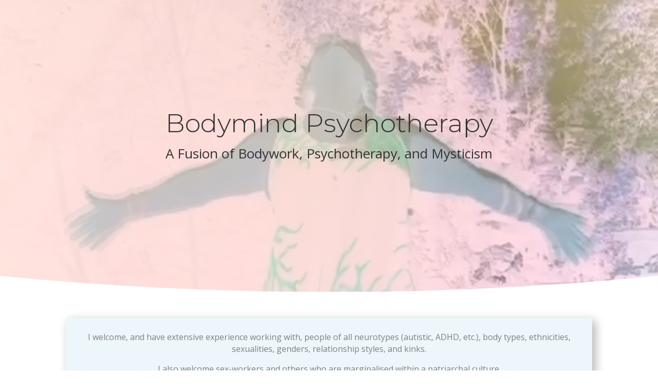

--- FILE ---
content_type: text/html; charset=utf-8
request_url: https://www.google.com/recaptcha/api2/anchor?ar=1&k=6Lc0-wAVAAAAAPeUZdQ9OSngHqG2xFbClA7LYSlx&co=aHR0cHM6Ly9ib2R5LW1pbmQtcHN5Y2hvdGhlcmFweS5jby51azo0NDM.&hl=en&v=PoyoqOPhxBO7pBk68S4YbpHZ&size=invisible&anchor-ms=20000&execute-ms=30000&cb=cb29ddz6m9gu
body_size: 48862
content:
<!DOCTYPE HTML><html dir="ltr" lang="en"><head><meta http-equiv="Content-Type" content="text/html; charset=UTF-8">
<meta http-equiv="X-UA-Compatible" content="IE=edge">
<title>reCAPTCHA</title>
<style type="text/css">
/* cyrillic-ext */
@font-face {
  font-family: 'Roboto';
  font-style: normal;
  font-weight: 400;
  font-stretch: 100%;
  src: url(//fonts.gstatic.com/s/roboto/v48/KFO7CnqEu92Fr1ME7kSn66aGLdTylUAMa3GUBHMdazTgWw.woff2) format('woff2');
  unicode-range: U+0460-052F, U+1C80-1C8A, U+20B4, U+2DE0-2DFF, U+A640-A69F, U+FE2E-FE2F;
}
/* cyrillic */
@font-face {
  font-family: 'Roboto';
  font-style: normal;
  font-weight: 400;
  font-stretch: 100%;
  src: url(//fonts.gstatic.com/s/roboto/v48/KFO7CnqEu92Fr1ME7kSn66aGLdTylUAMa3iUBHMdazTgWw.woff2) format('woff2');
  unicode-range: U+0301, U+0400-045F, U+0490-0491, U+04B0-04B1, U+2116;
}
/* greek-ext */
@font-face {
  font-family: 'Roboto';
  font-style: normal;
  font-weight: 400;
  font-stretch: 100%;
  src: url(//fonts.gstatic.com/s/roboto/v48/KFO7CnqEu92Fr1ME7kSn66aGLdTylUAMa3CUBHMdazTgWw.woff2) format('woff2');
  unicode-range: U+1F00-1FFF;
}
/* greek */
@font-face {
  font-family: 'Roboto';
  font-style: normal;
  font-weight: 400;
  font-stretch: 100%;
  src: url(//fonts.gstatic.com/s/roboto/v48/KFO7CnqEu92Fr1ME7kSn66aGLdTylUAMa3-UBHMdazTgWw.woff2) format('woff2');
  unicode-range: U+0370-0377, U+037A-037F, U+0384-038A, U+038C, U+038E-03A1, U+03A3-03FF;
}
/* math */
@font-face {
  font-family: 'Roboto';
  font-style: normal;
  font-weight: 400;
  font-stretch: 100%;
  src: url(//fonts.gstatic.com/s/roboto/v48/KFO7CnqEu92Fr1ME7kSn66aGLdTylUAMawCUBHMdazTgWw.woff2) format('woff2');
  unicode-range: U+0302-0303, U+0305, U+0307-0308, U+0310, U+0312, U+0315, U+031A, U+0326-0327, U+032C, U+032F-0330, U+0332-0333, U+0338, U+033A, U+0346, U+034D, U+0391-03A1, U+03A3-03A9, U+03B1-03C9, U+03D1, U+03D5-03D6, U+03F0-03F1, U+03F4-03F5, U+2016-2017, U+2034-2038, U+203C, U+2040, U+2043, U+2047, U+2050, U+2057, U+205F, U+2070-2071, U+2074-208E, U+2090-209C, U+20D0-20DC, U+20E1, U+20E5-20EF, U+2100-2112, U+2114-2115, U+2117-2121, U+2123-214F, U+2190, U+2192, U+2194-21AE, U+21B0-21E5, U+21F1-21F2, U+21F4-2211, U+2213-2214, U+2216-22FF, U+2308-230B, U+2310, U+2319, U+231C-2321, U+2336-237A, U+237C, U+2395, U+239B-23B7, U+23D0, U+23DC-23E1, U+2474-2475, U+25AF, U+25B3, U+25B7, U+25BD, U+25C1, U+25CA, U+25CC, U+25FB, U+266D-266F, U+27C0-27FF, U+2900-2AFF, U+2B0E-2B11, U+2B30-2B4C, U+2BFE, U+3030, U+FF5B, U+FF5D, U+1D400-1D7FF, U+1EE00-1EEFF;
}
/* symbols */
@font-face {
  font-family: 'Roboto';
  font-style: normal;
  font-weight: 400;
  font-stretch: 100%;
  src: url(//fonts.gstatic.com/s/roboto/v48/KFO7CnqEu92Fr1ME7kSn66aGLdTylUAMaxKUBHMdazTgWw.woff2) format('woff2');
  unicode-range: U+0001-000C, U+000E-001F, U+007F-009F, U+20DD-20E0, U+20E2-20E4, U+2150-218F, U+2190, U+2192, U+2194-2199, U+21AF, U+21E6-21F0, U+21F3, U+2218-2219, U+2299, U+22C4-22C6, U+2300-243F, U+2440-244A, U+2460-24FF, U+25A0-27BF, U+2800-28FF, U+2921-2922, U+2981, U+29BF, U+29EB, U+2B00-2BFF, U+4DC0-4DFF, U+FFF9-FFFB, U+10140-1018E, U+10190-1019C, U+101A0, U+101D0-101FD, U+102E0-102FB, U+10E60-10E7E, U+1D2C0-1D2D3, U+1D2E0-1D37F, U+1F000-1F0FF, U+1F100-1F1AD, U+1F1E6-1F1FF, U+1F30D-1F30F, U+1F315, U+1F31C, U+1F31E, U+1F320-1F32C, U+1F336, U+1F378, U+1F37D, U+1F382, U+1F393-1F39F, U+1F3A7-1F3A8, U+1F3AC-1F3AF, U+1F3C2, U+1F3C4-1F3C6, U+1F3CA-1F3CE, U+1F3D4-1F3E0, U+1F3ED, U+1F3F1-1F3F3, U+1F3F5-1F3F7, U+1F408, U+1F415, U+1F41F, U+1F426, U+1F43F, U+1F441-1F442, U+1F444, U+1F446-1F449, U+1F44C-1F44E, U+1F453, U+1F46A, U+1F47D, U+1F4A3, U+1F4B0, U+1F4B3, U+1F4B9, U+1F4BB, U+1F4BF, U+1F4C8-1F4CB, U+1F4D6, U+1F4DA, U+1F4DF, U+1F4E3-1F4E6, U+1F4EA-1F4ED, U+1F4F7, U+1F4F9-1F4FB, U+1F4FD-1F4FE, U+1F503, U+1F507-1F50B, U+1F50D, U+1F512-1F513, U+1F53E-1F54A, U+1F54F-1F5FA, U+1F610, U+1F650-1F67F, U+1F687, U+1F68D, U+1F691, U+1F694, U+1F698, U+1F6AD, U+1F6B2, U+1F6B9-1F6BA, U+1F6BC, U+1F6C6-1F6CF, U+1F6D3-1F6D7, U+1F6E0-1F6EA, U+1F6F0-1F6F3, U+1F6F7-1F6FC, U+1F700-1F7FF, U+1F800-1F80B, U+1F810-1F847, U+1F850-1F859, U+1F860-1F887, U+1F890-1F8AD, U+1F8B0-1F8BB, U+1F8C0-1F8C1, U+1F900-1F90B, U+1F93B, U+1F946, U+1F984, U+1F996, U+1F9E9, U+1FA00-1FA6F, U+1FA70-1FA7C, U+1FA80-1FA89, U+1FA8F-1FAC6, U+1FACE-1FADC, U+1FADF-1FAE9, U+1FAF0-1FAF8, U+1FB00-1FBFF;
}
/* vietnamese */
@font-face {
  font-family: 'Roboto';
  font-style: normal;
  font-weight: 400;
  font-stretch: 100%;
  src: url(//fonts.gstatic.com/s/roboto/v48/KFO7CnqEu92Fr1ME7kSn66aGLdTylUAMa3OUBHMdazTgWw.woff2) format('woff2');
  unicode-range: U+0102-0103, U+0110-0111, U+0128-0129, U+0168-0169, U+01A0-01A1, U+01AF-01B0, U+0300-0301, U+0303-0304, U+0308-0309, U+0323, U+0329, U+1EA0-1EF9, U+20AB;
}
/* latin-ext */
@font-face {
  font-family: 'Roboto';
  font-style: normal;
  font-weight: 400;
  font-stretch: 100%;
  src: url(//fonts.gstatic.com/s/roboto/v48/KFO7CnqEu92Fr1ME7kSn66aGLdTylUAMa3KUBHMdazTgWw.woff2) format('woff2');
  unicode-range: U+0100-02BA, U+02BD-02C5, U+02C7-02CC, U+02CE-02D7, U+02DD-02FF, U+0304, U+0308, U+0329, U+1D00-1DBF, U+1E00-1E9F, U+1EF2-1EFF, U+2020, U+20A0-20AB, U+20AD-20C0, U+2113, U+2C60-2C7F, U+A720-A7FF;
}
/* latin */
@font-face {
  font-family: 'Roboto';
  font-style: normal;
  font-weight: 400;
  font-stretch: 100%;
  src: url(//fonts.gstatic.com/s/roboto/v48/KFO7CnqEu92Fr1ME7kSn66aGLdTylUAMa3yUBHMdazQ.woff2) format('woff2');
  unicode-range: U+0000-00FF, U+0131, U+0152-0153, U+02BB-02BC, U+02C6, U+02DA, U+02DC, U+0304, U+0308, U+0329, U+2000-206F, U+20AC, U+2122, U+2191, U+2193, U+2212, U+2215, U+FEFF, U+FFFD;
}
/* cyrillic-ext */
@font-face {
  font-family: 'Roboto';
  font-style: normal;
  font-weight: 500;
  font-stretch: 100%;
  src: url(//fonts.gstatic.com/s/roboto/v48/KFO7CnqEu92Fr1ME7kSn66aGLdTylUAMa3GUBHMdazTgWw.woff2) format('woff2');
  unicode-range: U+0460-052F, U+1C80-1C8A, U+20B4, U+2DE0-2DFF, U+A640-A69F, U+FE2E-FE2F;
}
/* cyrillic */
@font-face {
  font-family: 'Roboto';
  font-style: normal;
  font-weight: 500;
  font-stretch: 100%;
  src: url(//fonts.gstatic.com/s/roboto/v48/KFO7CnqEu92Fr1ME7kSn66aGLdTylUAMa3iUBHMdazTgWw.woff2) format('woff2');
  unicode-range: U+0301, U+0400-045F, U+0490-0491, U+04B0-04B1, U+2116;
}
/* greek-ext */
@font-face {
  font-family: 'Roboto';
  font-style: normal;
  font-weight: 500;
  font-stretch: 100%;
  src: url(//fonts.gstatic.com/s/roboto/v48/KFO7CnqEu92Fr1ME7kSn66aGLdTylUAMa3CUBHMdazTgWw.woff2) format('woff2');
  unicode-range: U+1F00-1FFF;
}
/* greek */
@font-face {
  font-family: 'Roboto';
  font-style: normal;
  font-weight: 500;
  font-stretch: 100%;
  src: url(//fonts.gstatic.com/s/roboto/v48/KFO7CnqEu92Fr1ME7kSn66aGLdTylUAMa3-UBHMdazTgWw.woff2) format('woff2');
  unicode-range: U+0370-0377, U+037A-037F, U+0384-038A, U+038C, U+038E-03A1, U+03A3-03FF;
}
/* math */
@font-face {
  font-family: 'Roboto';
  font-style: normal;
  font-weight: 500;
  font-stretch: 100%;
  src: url(//fonts.gstatic.com/s/roboto/v48/KFO7CnqEu92Fr1ME7kSn66aGLdTylUAMawCUBHMdazTgWw.woff2) format('woff2');
  unicode-range: U+0302-0303, U+0305, U+0307-0308, U+0310, U+0312, U+0315, U+031A, U+0326-0327, U+032C, U+032F-0330, U+0332-0333, U+0338, U+033A, U+0346, U+034D, U+0391-03A1, U+03A3-03A9, U+03B1-03C9, U+03D1, U+03D5-03D6, U+03F0-03F1, U+03F4-03F5, U+2016-2017, U+2034-2038, U+203C, U+2040, U+2043, U+2047, U+2050, U+2057, U+205F, U+2070-2071, U+2074-208E, U+2090-209C, U+20D0-20DC, U+20E1, U+20E5-20EF, U+2100-2112, U+2114-2115, U+2117-2121, U+2123-214F, U+2190, U+2192, U+2194-21AE, U+21B0-21E5, U+21F1-21F2, U+21F4-2211, U+2213-2214, U+2216-22FF, U+2308-230B, U+2310, U+2319, U+231C-2321, U+2336-237A, U+237C, U+2395, U+239B-23B7, U+23D0, U+23DC-23E1, U+2474-2475, U+25AF, U+25B3, U+25B7, U+25BD, U+25C1, U+25CA, U+25CC, U+25FB, U+266D-266F, U+27C0-27FF, U+2900-2AFF, U+2B0E-2B11, U+2B30-2B4C, U+2BFE, U+3030, U+FF5B, U+FF5D, U+1D400-1D7FF, U+1EE00-1EEFF;
}
/* symbols */
@font-face {
  font-family: 'Roboto';
  font-style: normal;
  font-weight: 500;
  font-stretch: 100%;
  src: url(//fonts.gstatic.com/s/roboto/v48/KFO7CnqEu92Fr1ME7kSn66aGLdTylUAMaxKUBHMdazTgWw.woff2) format('woff2');
  unicode-range: U+0001-000C, U+000E-001F, U+007F-009F, U+20DD-20E0, U+20E2-20E4, U+2150-218F, U+2190, U+2192, U+2194-2199, U+21AF, U+21E6-21F0, U+21F3, U+2218-2219, U+2299, U+22C4-22C6, U+2300-243F, U+2440-244A, U+2460-24FF, U+25A0-27BF, U+2800-28FF, U+2921-2922, U+2981, U+29BF, U+29EB, U+2B00-2BFF, U+4DC0-4DFF, U+FFF9-FFFB, U+10140-1018E, U+10190-1019C, U+101A0, U+101D0-101FD, U+102E0-102FB, U+10E60-10E7E, U+1D2C0-1D2D3, U+1D2E0-1D37F, U+1F000-1F0FF, U+1F100-1F1AD, U+1F1E6-1F1FF, U+1F30D-1F30F, U+1F315, U+1F31C, U+1F31E, U+1F320-1F32C, U+1F336, U+1F378, U+1F37D, U+1F382, U+1F393-1F39F, U+1F3A7-1F3A8, U+1F3AC-1F3AF, U+1F3C2, U+1F3C4-1F3C6, U+1F3CA-1F3CE, U+1F3D4-1F3E0, U+1F3ED, U+1F3F1-1F3F3, U+1F3F5-1F3F7, U+1F408, U+1F415, U+1F41F, U+1F426, U+1F43F, U+1F441-1F442, U+1F444, U+1F446-1F449, U+1F44C-1F44E, U+1F453, U+1F46A, U+1F47D, U+1F4A3, U+1F4B0, U+1F4B3, U+1F4B9, U+1F4BB, U+1F4BF, U+1F4C8-1F4CB, U+1F4D6, U+1F4DA, U+1F4DF, U+1F4E3-1F4E6, U+1F4EA-1F4ED, U+1F4F7, U+1F4F9-1F4FB, U+1F4FD-1F4FE, U+1F503, U+1F507-1F50B, U+1F50D, U+1F512-1F513, U+1F53E-1F54A, U+1F54F-1F5FA, U+1F610, U+1F650-1F67F, U+1F687, U+1F68D, U+1F691, U+1F694, U+1F698, U+1F6AD, U+1F6B2, U+1F6B9-1F6BA, U+1F6BC, U+1F6C6-1F6CF, U+1F6D3-1F6D7, U+1F6E0-1F6EA, U+1F6F0-1F6F3, U+1F6F7-1F6FC, U+1F700-1F7FF, U+1F800-1F80B, U+1F810-1F847, U+1F850-1F859, U+1F860-1F887, U+1F890-1F8AD, U+1F8B0-1F8BB, U+1F8C0-1F8C1, U+1F900-1F90B, U+1F93B, U+1F946, U+1F984, U+1F996, U+1F9E9, U+1FA00-1FA6F, U+1FA70-1FA7C, U+1FA80-1FA89, U+1FA8F-1FAC6, U+1FACE-1FADC, U+1FADF-1FAE9, U+1FAF0-1FAF8, U+1FB00-1FBFF;
}
/* vietnamese */
@font-face {
  font-family: 'Roboto';
  font-style: normal;
  font-weight: 500;
  font-stretch: 100%;
  src: url(//fonts.gstatic.com/s/roboto/v48/KFO7CnqEu92Fr1ME7kSn66aGLdTylUAMa3OUBHMdazTgWw.woff2) format('woff2');
  unicode-range: U+0102-0103, U+0110-0111, U+0128-0129, U+0168-0169, U+01A0-01A1, U+01AF-01B0, U+0300-0301, U+0303-0304, U+0308-0309, U+0323, U+0329, U+1EA0-1EF9, U+20AB;
}
/* latin-ext */
@font-face {
  font-family: 'Roboto';
  font-style: normal;
  font-weight: 500;
  font-stretch: 100%;
  src: url(//fonts.gstatic.com/s/roboto/v48/KFO7CnqEu92Fr1ME7kSn66aGLdTylUAMa3KUBHMdazTgWw.woff2) format('woff2');
  unicode-range: U+0100-02BA, U+02BD-02C5, U+02C7-02CC, U+02CE-02D7, U+02DD-02FF, U+0304, U+0308, U+0329, U+1D00-1DBF, U+1E00-1E9F, U+1EF2-1EFF, U+2020, U+20A0-20AB, U+20AD-20C0, U+2113, U+2C60-2C7F, U+A720-A7FF;
}
/* latin */
@font-face {
  font-family: 'Roboto';
  font-style: normal;
  font-weight: 500;
  font-stretch: 100%;
  src: url(//fonts.gstatic.com/s/roboto/v48/KFO7CnqEu92Fr1ME7kSn66aGLdTylUAMa3yUBHMdazQ.woff2) format('woff2');
  unicode-range: U+0000-00FF, U+0131, U+0152-0153, U+02BB-02BC, U+02C6, U+02DA, U+02DC, U+0304, U+0308, U+0329, U+2000-206F, U+20AC, U+2122, U+2191, U+2193, U+2212, U+2215, U+FEFF, U+FFFD;
}
/* cyrillic-ext */
@font-face {
  font-family: 'Roboto';
  font-style: normal;
  font-weight: 900;
  font-stretch: 100%;
  src: url(//fonts.gstatic.com/s/roboto/v48/KFO7CnqEu92Fr1ME7kSn66aGLdTylUAMa3GUBHMdazTgWw.woff2) format('woff2');
  unicode-range: U+0460-052F, U+1C80-1C8A, U+20B4, U+2DE0-2DFF, U+A640-A69F, U+FE2E-FE2F;
}
/* cyrillic */
@font-face {
  font-family: 'Roboto';
  font-style: normal;
  font-weight: 900;
  font-stretch: 100%;
  src: url(//fonts.gstatic.com/s/roboto/v48/KFO7CnqEu92Fr1ME7kSn66aGLdTylUAMa3iUBHMdazTgWw.woff2) format('woff2');
  unicode-range: U+0301, U+0400-045F, U+0490-0491, U+04B0-04B1, U+2116;
}
/* greek-ext */
@font-face {
  font-family: 'Roboto';
  font-style: normal;
  font-weight: 900;
  font-stretch: 100%;
  src: url(//fonts.gstatic.com/s/roboto/v48/KFO7CnqEu92Fr1ME7kSn66aGLdTylUAMa3CUBHMdazTgWw.woff2) format('woff2');
  unicode-range: U+1F00-1FFF;
}
/* greek */
@font-face {
  font-family: 'Roboto';
  font-style: normal;
  font-weight: 900;
  font-stretch: 100%;
  src: url(//fonts.gstatic.com/s/roboto/v48/KFO7CnqEu92Fr1ME7kSn66aGLdTylUAMa3-UBHMdazTgWw.woff2) format('woff2');
  unicode-range: U+0370-0377, U+037A-037F, U+0384-038A, U+038C, U+038E-03A1, U+03A3-03FF;
}
/* math */
@font-face {
  font-family: 'Roboto';
  font-style: normal;
  font-weight: 900;
  font-stretch: 100%;
  src: url(//fonts.gstatic.com/s/roboto/v48/KFO7CnqEu92Fr1ME7kSn66aGLdTylUAMawCUBHMdazTgWw.woff2) format('woff2');
  unicode-range: U+0302-0303, U+0305, U+0307-0308, U+0310, U+0312, U+0315, U+031A, U+0326-0327, U+032C, U+032F-0330, U+0332-0333, U+0338, U+033A, U+0346, U+034D, U+0391-03A1, U+03A3-03A9, U+03B1-03C9, U+03D1, U+03D5-03D6, U+03F0-03F1, U+03F4-03F5, U+2016-2017, U+2034-2038, U+203C, U+2040, U+2043, U+2047, U+2050, U+2057, U+205F, U+2070-2071, U+2074-208E, U+2090-209C, U+20D0-20DC, U+20E1, U+20E5-20EF, U+2100-2112, U+2114-2115, U+2117-2121, U+2123-214F, U+2190, U+2192, U+2194-21AE, U+21B0-21E5, U+21F1-21F2, U+21F4-2211, U+2213-2214, U+2216-22FF, U+2308-230B, U+2310, U+2319, U+231C-2321, U+2336-237A, U+237C, U+2395, U+239B-23B7, U+23D0, U+23DC-23E1, U+2474-2475, U+25AF, U+25B3, U+25B7, U+25BD, U+25C1, U+25CA, U+25CC, U+25FB, U+266D-266F, U+27C0-27FF, U+2900-2AFF, U+2B0E-2B11, U+2B30-2B4C, U+2BFE, U+3030, U+FF5B, U+FF5D, U+1D400-1D7FF, U+1EE00-1EEFF;
}
/* symbols */
@font-face {
  font-family: 'Roboto';
  font-style: normal;
  font-weight: 900;
  font-stretch: 100%;
  src: url(//fonts.gstatic.com/s/roboto/v48/KFO7CnqEu92Fr1ME7kSn66aGLdTylUAMaxKUBHMdazTgWw.woff2) format('woff2');
  unicode-range: U+0001-000C, U+000E-001F, U+007F-009F, U+20DD-20E0, U+20E2-20E4, U+2150-218F, U+2190, U+2192, U+2194-2199, U+21AF, U+21E6-21F0, U+21F3, U+2218-2219, U+2299, U+22C4-22C6, U+2300-243F, U+2440-244A, U+2460-24FF, U+25A0-27BF, U+2800-28FF, U+2921-2922, U+2981, U+29BF, U+29EB, U+2B00-2BFF, U+4DC0-4DFF, U+FFF9-FFFB, U+10140-1018E, U+10190-1019C, U+101A0, U+101D0-101FD, U+102E0-102FB, U+10E60-10E7E, U+1D2C0-1D2D3, U+1D2E0-1D37F, U+1F000-1F0FF, U+1F100-1F1AD, U+1F1E6-1F1FF, U+1F30D-1F30F, U+1F315, U+1F31C, U+1F31E, U+1F320-1F32C, U+1F336, U+1F378, U+1F37D, U+1F382, U+1F393-1F39F, U+1F3A7-1F3A8, U+1F3AC-1F3AF, U+1F3C2, U+1F3C4-1F3C6, U+1F3CA-1F3CE, U+1F3D4-1F3E0, U+1F3ED, U+1F3F1-1F3F3, U+1F3F5-1F3F7, U+1F408, U+1F415, U+1F41F, U+1F426, U+1F43F, U+1F441-1F442, U+1F444, U+1F446-1F449, U+1F44C-1F44E, U+1F453, U+1F46A, U+1F47D, U+1F4A3, U+1F4B0, U+1F4B3, U+1F4B9, U+1F4BB, U+1F4BF, U+1F4C8-1F4CB, U+1F4D6, U+1F4DA, U+1F4DF, U+1F4E3-1F4E6, U+1F4EA-1F4ED, U+1F4F7, U+1F4F9-1F4FB, U+1F4FD-1F4FE, U+1F503, U+1F507-1F50B, U+1F50D, U+1F512-1F513, U+1F53E-1F54A, U+1F54F-1F5FA, U+1F610, U+1F650-1F67F, U+1F687, U+1F68D, U+1F691, U+1F694, U+1F698, U+1F6AD, U+1F6B2, U+1F6B9-1F6BA, U+1F6BC, U+1F6C6-1F6CF, U+1F6D3-1F6D7, U+1F6E0-1F6EA, U+1F6F0-1F6F3, U+1F6F7-1F6FC, U+1F700-1F7FF, U+1F800-1F80B, U+1F810-1F847, U+1F850-1F859, U+1F860-1F887, U+1F890-1F8AD, U+1F8B0-1F8BB, U+1F8C0-1F8C1, U+1F900-1F90B, U+1F93B, U+1F946, U+1F984, U+1F996, U+1F9E9, U+1FA00-1FA6F, U+1FA70-1FA7C, U+1FA80-1FA89, U+1FA8F-1FAC6, U+1FACE-1FADC, U+1FADF-1FAE9, U+1FAF0-1FAF8, U+1FB00-1FBFF;
}
/* vietnamese */
@font-face {
  font-family: 'Roboto';
  font-style: normal;
  font-weight: 900;
  font-stretch: 100%;
  src: url(//fonts.gstatic.com/s/roboto/v48/KFO7CnqEu92Fr1ME7kSn66aGLdTylUAMa3OUBHMdazTgWw.woff2) format('woff2');
  unicode-range: U+0102-0103, U+0110-0111, U+0128-0129, U+0168-0169, U+01A0-01A1, U+01AF-01B0, U+0300-0301, U+0303-0304, U+0308-0309, U+0323, U+0329, U+1EA0-1EF9, U+20AB;
}
/* latin-ext */
@font-face {
  font-family: 'Roboto';
  font-style: normal;
  font-weight: 900;
  font-stretch: 100%;
  src: url(//fonts.gstatic.com/s/roboto/v48/KFO7CnqEu92Fr1ME7kSn66aGLdTylUAMa3KUBHMdazTgWw.woff2) format('woff2');
  unicode-range: U+0100-02BA, U+02BD-02C5, U+02C7-02CC, U+02CE-02D7, U+02DD-02FF, U+0304, U+0308, U+0329, U+1D00-1DBF, U+1E00-1E9F, U+1EF2-1EFF, U+2020, U+20A0-20AB, U+20AD-20C0, U+2113, U+2C60-2C7F, U+A720-A7FF;
}
/* latin */
@font-face {
  font-family: 'Roboto';
  font-style: normal;
  font-weight: 900;
  font-stretch: 100%;
  src: url(//fonts.gstatic.com/s/roboto/v48/KFO7CnqEu92Fr1ME7kSn66aGLdTylUAMa3yUBHMdazQ.woff2) format('woff2');
  unicode-range: U+0000-00FF, U+0131, U+0152-0153, U+02BB-02BC, U+02C6, U+02DA, U+02DC, U+0304, U+0308, U+0329, U+2000-206F, U+20AC, U+2122, U+2191, U+2193, U+2212, U+2215, U+FEFF, U+FFFD;
}

</style>
<link rel="stylesheet" type="text/css" href="https://www.gstatic.com/recaptcha/releases/PoyoqOPhxBO7pBk68S4YbpHZ/styles__ltr.css">
<script nonce="A2U93ImqsFduRHcyvwk_lg" type="text/javascript">window['__recaptcha_api'] = 'https://www.google.com/recaptcha/api2/';</script>
<script type="text/javascript" src="https://www.gstatic.com/recaptcha/releases/PoyoqOPhxBO7pBk68S4YbpHZ/recaptcha__en.js" nonce="A2U93ImqsFduRHcyvwk_lg">
      
    </script></head>
<body><div id="rc-anchor-alert" class="rc-anchor-alert"></div>
<input type="hidden" id="recaptcha-token" value="[base64]">
<script type="text/javascript" nonce="A2U93ImqsFduRHcyvwk_lg">
      recaptcha.anchor.Main.init("[\x22ainput\x22,[\x22bgdata\x22,\x22\x22,\[base64]/[base64]/[base64]/ZyhXLGgpOnEoW04sMjEsbF0sVywwKSxoKSxmYWxzZSxmYWxzZSl9Y2F0Y2goayl7RygzNTgsVyk/[base64]/[base64]/[base64]/[base64]/[base64]/[base64]/[base64]/bmV3IEJbT10oRFswXSk6dz09Mj9uZXcgQltPXShEWzBdLERbMV0pOnc9PTM/bmV3IEJbT10oRFswXSxEWzFdLERbMl0pOnc9PTQ/[base64]/[base64]/[base64]/[base64]/[base64]\\u003d\x22,\[base64]\\u003d\x22,\[base64]/DqcKrw4gxYgdzwpJXJwbCuxHCnhnClCZEw6QdaMKFwr3DsixIwr9kD0TDsSrCpcKhA0Fww5QTRMKKwqkqVMKnw44MF1nClVTDrCJtwqnDuMKbw4M8w5dOORvDvMORw7XDrQMGwrDCji/Dv8O+Pnd+w7drIsODw4VtBMO0U8K1VsKSwqfCp8KpwpQ0IMKAw7kfFxXCmSITNHrDvxlFW8KBAMOiBRUrw5hTwpvDsMORfcONw4zDncOAYsOxf8O/SMKlwrnDpn7DvBYgVA8swqbCicKvJcKbw5LCm8KnBHoBRVJhJMOIR3zDhsO+FGDCg2QlSsKYwrjDgMOxw75BdsKcE8KSwoAAw6wzahDCusOmw6/[base64]/CoAHCrMKZw6MywrZ2A8ONOw7CiilcwpfCgsOiwp3Cvy7Cg1UhSsKpcMK6NMO9Z8K/O1HCjjUDJzsLa3jDnhpiwpLCnsOmQ8Knw7oFXsOYJsKZJ8KDXmh8XzRxDTHDoHc3wqB5w4XDkEV6QcKtw4nDtcO8IcKow5xwFVEHCsOxwo/ClCnDkC7ChMOLXVNBwpc5woZnTsKiaj7CrcOqw67CkRDCk1p0w7LDqlnDhSzCnwVBwrnDi8O4wqk7w7cVacKxDHrCu8KxNMOxwp3DkRcAwo/DmsKlETk+cMOxNFUDUMONRnvDh8Kdw5PDiHtAOBQew4rCi8Otw5RgwpfDgErCoQphw6zCritOwqgGcxE1YHrCp8Kvw5/CisKKw6I/PgXCtytrwpdxAMKxR8KlwpzCqhoVfDHClX7DukQHw7k9w4fDtjt2fnVBO8K0w65cw4BzwqwIw7TDmS7CvQXCt8KUwr/DuC4xdsKdwrfDkQktVsOPw57DoMKqw4rCtU7Ck3Z3acONCsKvEcKlw7fDk8KpJzxcw6HCpMOwfksDFMOOCgPCmWgwwpRSZ1lCZ8OvUlnDvWLCssOeB8OtaT7CvA0FQcKKUMK2w4nCvkJjVMO3wp/Dr8K3w6HDuCZxw4RSCcOLw55ECEzDhhNuB3dfw64kwrI3X8OLDDtQRcKlcFfDvG4XT8O0w54Sw5/Cn8ONWMK6wrbDhcOmwrA9IxnClcK0wpXCjn/Cl2cAwqM4w443w7vDiETCtMOONcKNw4AnScKpdcKswoN3G8KGw61Dw6/DrMKRw5fChxjCl2wxW8ORw5kWG0HCjMKdAsKaT8OCU2gxa2HDscOBYQobVMKFY8Omw7xcC2DDpiYbITtywpxZw4Qcd8KSV8Okw53DgA/[base64]/DvEI2TMKDw61iwpoSHAXDisOkThnDiVBPO8KhOFTCuWTCtWvChClMC8OfG8Kjw7PCpcKKw4vDoMOzY8KnwrTDj2bDiWbClCM/wp86w5ZvwoQuAcKJw47DisOXMMK2wr3DmQPDjsKyLcO4wpHCucKvw43CuMKew4Jywrczw7lbYy/DmC7DuGwXf8KASsKgT8Kxw7/DliZ8w7ETTgTClRYvw4oeAi7ClsKbwozDicOawojDkSt4w7/[base64]/[base64]/CviXCtsKHGsK5HHlfdWpOaMOkb8OYw7lvw6XDoMKOwpPCm8KEw7rCil1vcC0yIhNOWClDw5LDksKiVMOOCCfCk2vClcOfwp/DvkXDpMKxwrIqFSXDtlJ2wp8EM8Kmw4gGwrc7PEzDssKEPMOawoh2SRo0w6PCrsOJOw7CscO1w6XDpXTDu8KlIF0wwrVEw61BcMOXwqhFF1fCoTkjwqo/XcKncHDCl2bCsTzCjkF0O8KwOMKGTMOYJsOER8O0w6EtfllYNQDCpcOYIhrDr8KYw7HDkjjCr8OEwrxaagPDiG7Cm11Qwos5PsKgdcO1wqNGT1Q5bsOKwr9YDMK0clnDr3/[base64]/wqfCl31Zwo5bwp7CisOGJQbDisKswrPComrClzkEw4rCmMKRFMOewrLDjMOxwo1EwrZDdMOiKcOfFcOzwqnCp8KCw77DgUfChTHCqMO9TcKcw57DucKDTMOEwoYjZh7CtBDDiEUMwrLDvDdSwojCrsOndsOVdcOrFifCiUTDjMOtGMO/wo9sw7zChcK+wqTDgAs+NsOmLnrDnHLCu3/DmXHDjm16wrAVPMOuwo7DqcKrwrcUSmLCkWhsOHPDoMOmIMK8ez5Ow40RTsOkb8OFwofCnMO2LC/DjcO8wo/DvQJyw6PCgMOBFsOEacOBHmPCqcO9ccO4agobw4AxwrvCisOeBsOAPcKfwoLCoCfCg2AFw6HCgQvDtSc7wp/[base64]/ClMKbwrHDvWXCosKhRUcUw6vDhUscR8Kqw7fDp8KYfsO0XcKewp/DuV13JVvDsx/Ds8OrwrDDsUvCssKTfT3CmsOcwo0iY1rDjnHDsQHCpzPCgw1zwrDDqlVYYh8hS8K9al4AVQjDicKVZ1oiWsKFOMK/wrlTw5JEC8KNWkJpw7TCmcKRbCPDk8KncsKow6xdw6QqeRpGwpTCmhXDvUtQw4AAw40tOMOZwqFmUC/CkMKhanwiw7jDhcOYwo7DrMOTw7PDlnDDnw/CuGDDpnLDrsKNWmvCqkw8HsKUwoB3w7jCtV7DlcO1PknDh0/Dn8OeccOfGMK9wq/Cu1oMw6UZw4AaKsO3wo9VwonCom3DlsKJTF/Cvlx1V8OMTyfDoE4ARWZ5WsOuw6zCvMOAwochcljCh8KgcDxLw7sYOHLDuljCjsK/Q8KXQsOKBsKSw47CiBbDkXnCp8KSw4tWw4lcFMKuwqfDrC/DoVDDn3PDgUHCjgDChlvDvAkxWFXDiXcDdzJkKsKJSjHDgcONwp/DpcOBwoZgw6Fvw4DDkxLDm1N5YsOUHTs/XDnCpMOFKTbDpMOvwpPDrG5YOGjCl8K2wr1/K8K8wpgbwptwJ8OgTyw9PsOvw55HY3hGwp0zRcOtwoY2wqdgD8K2RhTDlsKDw4M4w5XCtsOkLsKvw7tUR8KmcXXDgWbCl37CjWtZw68FAQJ+aULDkA4Jb8OWwqhBw5zDpcOPwrXCgk82I8OMTsK7WGR6BMOsw4Itwq/CqTRgwokywolNwpPCnRwIAhVvOMK7wp7DqRHCnsKfwpDCsRDClkHCgGM8wrHCnCZaw6DDrBk2MsOqQlJzBcOuW8KfDA/Dn8KNHMOmwpzDjMKAFUlMw7tePEp2w7xjwrzCq8Oxw57DjnDDp8K1w69ORsOSVBvDmMOJalshwrnCgHrCmcK0I8KFAFVoCmPDucOJwp/Dl0PCkR/[base64]/E8Omw4g8JMOJw43CnT4eYH09w6pgEErDgwhHwqfCjcKKwqYDwr3Dr8OfwpHCtMK8EkvCim/[base64]/DpcKuw7prJnRyTsOPw7dnwrZJSHd/aMOGw747SnsaODrCrXHClC0lw43Cgm3CuMOKO383PsKSwrnChjjDpF95ETTDgMKxwpUawq0JCMKaw7jCi8K3wrDDr8Kbw6/CncKSfcOUwonCgDPCgMKwwrwQTsKnJlJHwqXClMOow47CoQzDnD4Kw7XDokktw7tKw4bCsMOhKi/ClcOEw5hPwqrCrjYBBhTDiXTDq8O3wqjCvcO/CsOpw7xUAsKfw7XCocOPHUnDl13CrzEOwpTDmy/CvcKhHSwZDRzCl8O+asOhdFnCrHPCvcKwwodSw7vCgA3Dvktqw6nCvTrCvh3CncOoVMKaw5PDl1kTe3TDpkQBXMOeYcOKZXQmHkLDhUwEdUfCjSJ/wqRVwo7CpcOWZcOywpPCncOhw47CjEVOLMK0ZHjCriYXw4HCn8KkWiQEQMKpwqMmwr93IXLDsMKvecO+UUTCpx/[base64]/w6/Cg8ONwrbCnjrDkMK9w7bCtsOPS8OrQkwKPBFwDmLCl0MFw47DvE/CvsOxJxcFVMOQYCDDsETCpF3DlMKGMMOYa0XDn8OuIS3CmMOGJMOWNX7CqV/Dlz/[base64]/DvmhzT8KkQ8Ouwr9macKrORoROMOyBsO9w6jDnx9kHV8Ew7/[base64]/DnsOqP8OFcsOUw78EA8OrNsOOw4oUwonClMKnw6vDhQ7DtcKidMKqeXVmexjDh8OmNcOmw4XDr8KUwqZ3w67DuT4mLFTCnHg2fgdTBk9Cw6kbN8KmwrVWK1/CqznDkMKewosIwrMxCMONCRLDpQkQWMKIUiUEw6zCkcOGRcKueUIHw4ZIOyzCgcOjSF/DvBpKw6/[base64]/[base64]/ClDHDt0hsLmpSwpkywoDDiG55wophw75mX3fCrcOSAMO9wqjCkFEJYgJuF0PDoMOPw5PDgsKbw7dSU8O/dXQtwprDkT8kw4nDt8KuBC/[base64]/wpvClsKYKcOMPAt2GcKyHzTDrMO2wqZTQixDUXPDhMK9wprDuGxowqtmw6wjPQLCqcOzwo/CnsKRwq8cE8KWwrjCn2zDucKGRG0Bw4HCu3QDMsKuw7Atw6VncsKgax15GUlmw6hawoXCpSYyw5HCj8OAFWDDnsKFw5DDvsOBwojDpcK0woowwoJfw6TDllNRwrPDjl0cw73DtcO6wqpnw5zDkR4tw6jCl0rCssKxwqQgw6A9X8OSIyN/wpzDgDPCq3bDswDDvFHCosKhIWFZwqcow6jCqzvCtMOdw7sMwpxrA8O9wr3DjsKDwrXCjyEzwqPDjMOECiY1w5vCvgB8RFM1w7bCgVUIDCzDihbCmEjDnsOpwo/DqjTDnCbDl8OHFEsNw6bDvcOOwrHCgcOZAsOOwocPZh/DmDEYwo7DjmsOXsOMS8KnVF7CiMOnIsKgd8OWwr0fw7TCv33DtMKUdsKff8OpwoAIIMKiw4xtwprChcOmdGk7U8K5w79bcsKbdVrDi8O1wpR5Q8OdwprCmUXDuFo3wr8Aw7QkLsKjL8KvO1TChlVuLcO/wpHDkcOCw77DjcK9w5nDmwnDsmbCg8OnwpjCn8KCw5LDhSjDgsKdI8KBdCTDocO0wqnCrcO3w5rCqcOjwpk1RsKpwrFDbQkFwqozwoAiC8Knwq7DgU/DicKzw4/Cn8OIJ2lJwoM+wqLCj8KFwpsfL8K7JXLDp8O1wobCicKbwqbCrw3Dsx7DvsOww5DDrcODwq8EwqxnOsOPw4QJwpRsGMOAwqIUA8Kcw6MaN8KWwqNNwrthw4/[base64]/Cqk1sw4TDrwfDqsO5w7DDpxnDshPDlhl+w4fDgBQrSMOyD1/DjB7DqMKEwpwZJTtPw4MqNMOUV8KSA30MOwTCrUjCisKZJMODLsOReWDCh8KpUMOkbV/CpgDCnMKRd8KMwrrDsglTYzMKwrbDmcKMw7PDrsOuw7jCkcKrYDhWw53DpX/DlcOwwrQ1aX/Co8OVEX5Owp7Dh8KTw40Mw4TCqAMLw5IHwqVtLXPDqxkkw5DDusOtL8KOwpNFNid/IQHDrcKMTU7CisKsQ01zwqDChUZkw7PDg8Owe8Odw7XCgcOUfDoxEsOuw6EXQ8O3QGELAcOEw4DCocOJw4XCh8KGDcOBwpEgJcKtw4/CuRXDtsOYRWnDnyIcwqtmw6DCk8Oewr1kbTzDqMOVLjJ0FFBIwrDDpnFKw7XCrMK/VMOtCVx4w5VcP8KEw6/CmMOKwpLCqcKjY3JjHCBdf1kuwrTDtWFuVcO+wrwNwqBPJ8KHOsKfJ8Kxw5TCrcKBbcOww4TCpcK2w4FNw6w9wrVrVMOyQ2B2w6PDjsKVwonDhMOBw5jDp1XCoCzCg8OHw6Mbwp/Cv8OME8KGwqRICcOuw6HCsgAgG8KFwqoKw5ciwpnDm8KPwrl6UcKDYcK7wqfDuSXCl0/DuyNnYwcJHTbCuMK9A8OSL2FNEmDDmSpjIB4bw68XJ1LDtAg/JCDCgj5xwrlewqpnf8OmcMOSwqvDjcKrXcOvwrIySS4nNsOMwpzDoMKyw7taw4Evwo/[base64]/CpMKEDERhw5PDlWFJw57Dn0tTw7vDqsOaEEDCnW/ClsKne0d1wpTCjsOtw7oPwrrCn8OXwoRzw7TCkMKqAl1BSgFQN8O6w7LDp3xsw7UEGBDDhsKseMOhNsOWWhtDwoHDkhdOwqLDkivDi8O0wq5qSMO5w79yfcKZMsKXw4kqwp3CkcKxYQbCk8KSw73DkcOvwpfCscKYeiYaw6cpUXTDscKVwoDCpsOowpXCpcO2wo/CkwDDil1Qwr3Du8K5PgBZc3rDhD9uwqvCqMKMwp3CqVzCvMKow75ew4XCl8Kxw7BWeMOiwqTCqSPClBzDkVxdbCfDtGVmc3AWwoZqbsOoayIJXBDDl8OYwpxgw6RYworDpAfDk3/CtsK6wrnCk8KWwo0oBsOpWsOoIBZ4DcOlw6jCtjhtMG3DkcK8dXTChcKvw7IBw7bCqCnCjVbDuH7CkFTCl8OyGMK6T8OtScO5IsKTRGojw6EmwpRXb8OVfsOIWRp8wozCo8OFw73CoRVPwroNw4fCtMOrwocOeMKpw5/CpgzCu37DssKKw7FVYMKBwokjw5bDtsOHwpXCuAjDpjQxKMOdwqpkWMKeEcOxSSoze1R/wp7Do8KwZ3EabcO7wp4zw5wew6U2NG1TZixTUsKwcsKUwrzDrMKHwoLCkEDDu8OcAMKGOsKxW8KDw67Dm8Kew5LCsynDkwokOV1AUV/CisOPeMOVFMKhHMKkwoMAKE5mdFDDmFzDsFYPwprDnFU9YsKxwp3ClMKqwphQwoZLwqLDoMK9woLCt8O1LMKrw73DmMO5woolTWvCtcOzw4XDuMKDE2bDrsOEwojDncKNKwDDiDQZwoMLEcKZwr/DoQJEw5giRcORVFw+ZFVowo/CnmBzDMKNRsKYImIcc2ptFsO2w7XCjMKTWsKkAiJEL3/CmiI2bhXCj8KawqnChVjDrWPDnsKJwqbCtwjDtB3CvMOrOsKsIsKuwrzCrMKgEcKqeMO4w73CpS/CjWXCrlc8w4rCucKzJyxhwrLCkQRYw4kDw4EwwoxJCUwRwqgrw4JuSytIb3nDo2vDhsOvVzlvwq0kQQnCnG8ARcKrNcODw5jCg3XCmcKcwqzCqcO9XcO6ahzChDVDwqvDmUPDl8O3w4UxwqHDpcKiGibDnwg4wqbDqCJqUE/Dq8OowqEqw4bDhjBYIcKFw4Zbwq/DiMKOw47DmVpZw6LCg8Kww791wpd6KMO/[base64]/[base64]/DscKHwpBxUAzDusONwrTCpsKFw7kqwoXDo8OHw5nDrWLDsMKxwqjDnSjCrsKZw6vDm8O8JUnCq8KcTsOFwpAebcKcJcOPOcKgP2ILwpMxf8OhHnLDr1XDhXHCpcOEfjXCoE/CrMOiwqPDsUDCpcOBw6cSc146wrFRw69IwpLCh8K5ecKhbMK1JhHCu8KGUsOfUz9nwqfDmcK7wo7DjsKXwozDhcKBwoNIwozCrMOXfMOVKMO6wpJiw7AxwrQLJlPDlMOyM8OWw6gew4Bswr8/dhhew7EZw7ZUE8OAWUBAwrTDs8Ovw5LCosOmbSfDvnfDuS/[base64]/[base64]/[base64]/DqMOZwoXDpcOkCCfDgsO5wo3DsBTDqsKLaMKZw4jCuMKrwrHCkEEwFcK+TnJUw4ZwwoByw5wmw6gdw63DoEFTEsO0wocvw4NANzQvwrPDvEjDhsO+wq3DpCfDh8KtwrjDucOGQy9FBnkXKWlRGMOhw7/DosKFw6xWJGI0OcK4w4UXVGXCvVx6TRvDoXx8bHMIwqnCvMOxIW8rw414w4Ntw6fDvVrDscOAJHrDg8K3wqZMwpBfwpU+w7jCtC50OcKBQcKowqQew7sKBMOXYRMwBVnCkC3CrsO0worDo2F5w63Ct3HDt8KDDw/[base64]/USxkc8K3Oj/[base64]/CoScOwoLDiTLDr8Oiw6huwpHDjcOQw6hFw4MAwrgKw5A2NsKUO8OZJxDDtMK2LlMrf8Kmw7srw6zDkGPCvx93w5LCvsO5wqB8EMKnKljDjsOzMcOHewXCgmHDksKseSFrOxjDnsOgZUrCuMOWwrrCgT/[base64]/DtATDm8OZw4jDjMOHa8OlwqAAwqTDn8K7MXzCusKgVsK6VhJqCsOkInPDsDoSw4zCvjXCkHTCp33DtznDrRcXwq3DvjbCisO5ImEKKcKSw4Rzw7g8w6LClBo6w5ZALsK8eQvCucKIEMKtSH/DtyLDpQwaRzYUXsO/[base64]/RFzDlcKVH8KKH8KUwq4mFsOOWMKBw7xNcyzCqwjDnz1aw5t7VlTDuMK/T8KfwpkvdMKdVMKbNVnCsMKSScKKw77DmsKsOFlvwpd8woHDikNAwpjDvBp3wrHCj8KhIWYqDToHC8OXCWfCh0FHdChYIT3DuwvCvcOGJU8aw5NzRsOMIcOPQMOpwoJPwrDDl0NHFAfCuDN1SSJUw5JwcQPCvsOAAkDDq0dnwoszLRVLw6/Dv8OCw6bCsMOfw4h0w7zClh4HwrXDosO/wqnCusKHQClzQcO2Sw/DjsKJJ8OLASfClAw/[base64]/Cs2HCisO2WMKuA8OkekZ7wqTDjVx/wpPDtSV5acKbw5UMDCUZwp7DocK5MMOvdDEiXV7DpsKUw6pLw67DgjXCjX3CvivDh35swozCv8Ozw6sOAMOtw63CqcKnw6M+c8KRwovCh8KQFsOJacONw7heBgtJwpfDrWjDlsOsUcO9w44Xw6h/JcO6bMOqw7M6woYATw3DqzMqwpbCoxkPw5M+EBnCncK7w6/CsnzCghpjO8K+DSPCosOGwpTCrsOhwovCjlwDHcK7wr4rNCXCmcOOw5wlCBAIw6DCj8ObH8Ogw4RUNl/CnMKUwpwRw7JlT8KEw6fDgcOfwpLDm8OrJFfDu2MPKl3CmFBsRGkGJsOpwrYjY8OzYcK9ZcO2w54uT8KTwoMaFsKaLMKYdwJ/w73ChcK+M8Kmaj9GHsODZ8OtwprCgDkGFgtsw4FWwqzCj8K9w5EKDMODRMOgw4A0wprCssOKwpg6RMOqesO5LVnCjsKOw5o4w558GGZQJMKRwoMmw5AFwrQKe8KBwrIsw7drKsOuLcOHw74awqDChF7CocKww7PDgMOCHE0/XcK3RxDCqcKowoJzwqXDmsO1K8OmwojCnsO1wo8faMK3w5I8ZzXDuB0mRsOgwpTDjcOWwo0UZFrDuinDucOcX1zDpR51Y8KDZjrDicOeDMO0J8OZwpBdF8O1w5fCn8O6wr/Cs3VkBFjCslgxw4lzwoYiTsKjwp/CssKrw6ccw6fCuiMhw6HCg8KlwpfDq28WwpJ6wphWAsKmw4jCsQPCllzChcKdfsKZw5nCqcKDF8OjwqHCq8OjwoAaw5ljUAjDl8KgHgBWwrbCjsOFwqnCscKpw4N1wrfDn8KcwpYSw7/CqMODwpLCkcOIejUrR3bDhcKRO8KwIjfDjitxOB3Ciz9uwpnClBLCl8OgwrAOwoo+dmRLfcK/w5ANC1Nqw7fCrhIEwo3DocKMLWZRwpoJwo7DiMOGRcK/w7PCj25aw6DDoMOGUVbDiMKYwrXCohYueE90w4IuFcKoS3zDpQzDtsO9C8K6L8K/wqDDj17Cm8OARsKwwo/[base64]/[base64]/CtsK8aMKIw4F2wp7Dm8O3O2MxZ8Olw6DCmMOyZgs2asOXwo5UwoPDrmjCqsK8wq1Rd8KxZsOYP8Klwq3CmsORAXVNw6xpw4Y5wrfCtkXCpMK1GMOGw5/DtT9ewpw5wrBuwrVywoPDo1DDjyXCoHl/w7PCosOswo/[base64]/DkTZ/w6xaBiXDpHvCuBA/wooxwoojw54GdyHCn8KAw7xhVRpgDnE0RgE2QsOyIApTwoYPw5fCt8ODw4dpEjMBw6UVDX1+woXDpcK1PkLDkQpJPsKiFCxYZsKYw5zDh8Ohw7hfIMK5KVolFsOZXcKaw5lhSMKNcGbCu8KhwrXClMODAMO5VgzDnsKmw7/CuDTDv8KdwqBkw4QVw5/Dg8KQw5onNTENHsKaw5Amw5zClQ4jwqh8bMOiw5kkwqI2CsOobMKDw4DDkMKFacKQwowtw6HCv8KNIA4vG8KmKSTCv8OdwpxDw65QwpMSwp7DisO8dsKvwoXDpMKTwo0bMG/DqcKPwpHCs8KeFHNjw4TCtcOnN0zCosO/woDDhsOnw7HCo8ORw40Uw4PCvcKNZcOsUMOSAz7CjVPCjcO4YS/Cg8Orw5PDrMOwDl4dNFo5w5VRwpxlw5BMwrZ3KUPDjkDDqiHCuEEVTcOZMHo+woMJwr7DizjCocOuw7N9E8KWEinDgR7DhcKeUXLCq1nCmSNrScOyUFU2ZnHCj8ODw4Ytwq88dcOkwoDDhV3DhMOyw74Dwp/[base64]/DkMOWwovDul7Cq8Oha8K1Akx3PDQMdh5hw4NHfcKNfcO7w4DCu8KewrfDpDbDnsK/AnDDvWrCu8OBwr5TFT85wqlRw7Z5w77Ct8O/[base64]/[base64]/w44awq92wq7DiU1FwrbClMOBNWvCnA0uHD4Jw6tCOMK7RTMZw4Jhw63Dq8OhGcKfQcOmRBjDtsKcXB/CqMKdIXIeOcO0w4PDpyTDvVI3JsOSZ0TCl8KoYzwWQsODw63DlMOjHE1PwoXDnSbDv8KawqLCosO0w7QRw7TCpAQGw4xVwqBMw6U7aA7ClcKbwoESwoZ/Plkmw5giG8Oxwr3DjRFQFsONd8Kta8KIw4vDrsOmHsKNLMKow7vCiC3DqEbDoT/CtsKjwoLCp8KjGVjDsEY+IsOswoPCu0ZdVQZ8WkdLWMOAwolfADYBQGBCw5w8w7Q3wq17P8Kxw6JxIMOIwo51wr/[base64]/CgDVzJ03DjsOWQErDpXYvw4PDtnjCrcODVMKhHTxlw6zDumHCp2l8w6LCpcOzBsOQE8OlwqTDisOfXkltGELCmcOpOhPDl8KPDMKid8OITi/ChENiwpDDsHHCh1bDkhIYw6PDr8KJwpXDim5nQsOQw5wsLQ4vwopXw4QIIsOxw6EHwqUMalNlwpdvSMK1w7TDusOHw4YCK8Okw7XDq8O4wpoTCH/Cj8KDTcKGNznCnAQowq/CqCTCsQIBwprCpcKbVcK/FH7DmsKlw5RHccOAw7/[base64]/McKRJMKbP0o0MX3Cg03ChDtNw6fDisOewrxOeADChXVGP8K/w7/CnGvCiXnCncOeUMKrwpE8HsK1EyhOw65PJMODJT9vwqrDo0wTZUB6wqzDox0Gwrlmw6UeaQEHUMKewqY+wod2DsOww6Ifa8K2OMKfax3DrsOhOlAXw5fDnsOrXCBdA23Ds8Kww5Y+EW8gw4Qdw7XDsMOleMKjw64xw4bClHvDo8Kqw4HCusK7B8KaA8K5w4nCmcO/[base64]/DtHkTZyTCjsOBwrnDsB0CQ08oJMKvwpAqwrd5w5DDpncQIDjCjhPDmMOJRDLDhsOGwpQTw5gtwqYwwolCfcKHRHBEVMOEworCsy4+w4DDr8OkwpV3dcKzOsOpwpkJw6fCgFbCusKGw4XDnMOtwq99woLDssOgVkRWw7/CgcOAw7QYCcKPeQ0WwpkhbGHDpsO0w6JlGMOcRC9/w6nCg0B8Ikh7H8OLwr3Drl9Zw6QsfMKoP8O7wo7Di37CjTXCksOcdMOxaBHCmMKowr/CikMWwqR/w4AzEcKywrUQVTvCuWVmdhpTRMKJwqXDsz5LU10KwpfChMKNX8O2wqDDv1fDu23ChsOqwqQhaTRxw60LCMKCD8OSwoHCrGNpZMKYwoAUdMOIwrXCvQnDr1jCrWIoS8O+w7Uuwpt1woZfSXfCqMOMR2FrO8KsTjEkwr5QSVbCucOxwpQhecOlwqYVwr3DicKOwpc/w5LCuR7CtMKowqYxw4DCicKawrh6w6ISeMKjYsKCGBwIwrXCu8OowqfCsXbDmkM3wqjDmk8CGMOiDl4Rw5kswrV3MUrDgV9ww6oYwp/CmsKUwr7Ct2hpBcKew5rCjsKiHcONHcO2w5oWwpfChcOofsKWesOvV8OFezLCqkpSw7zDoMOxw6HDoCDDnsOlw6VIUS/DjC1Zw5lTXlrCiQLDr8OUYH5LCMKSM8KAw4zDgQRdwq/ClDLDhl/DnsO4wq5xd2PCmMKcVDxLwqknwoY4w5fCscKlSFk9wpLCmMOvw4MESyHDlMO/woHDhl0pwprCksOtBUt+JcOiF8OywpvDpjLDksO3wqbCp8OCPcOXScK8SsOkw6PCqUfDin1CwpnCgkBVBR1Jwr0AR2A7wozCrkzDtMK8IcO6WcOxW8OgwoXCk8KAZMORwoDCisO0f8Ojw57Dn8KYLxzDqDHDh2nDkUlzLQ9Hwo7DrQXDp8KUwr/CgcK2wp1HE8OQwr5IAWsCwrdSwodWwr7DtHIowqTCrRInTsOxwrfCrMK5Ng/Cr8OsDsKZBMOnOEoVYFbDscKTU8Ktw5l/w5/Ci14WwoYswo7DgcK8Uz5DVB5dwp3DuATCulPDqlTDmcOSIMK6w7TCsCPDnsKDXQHDlhprw485QsO/wpLDnsOFPcOfwq/CucKcJF7ChV/CvDjCllbDliYAw5AYR8OUSsKOwpoiO8Kdw6nCvMKsw5QtDXrDlMOyNG9JBMO5ZMObVgnCm0vChMOZw7wlaV/Dj1R8w5UcUcOjK2NVwrDDssKRD8K1wofCvylyJcKKdFo1dMKdXBPChMKzOXLCkMKpwrtETsKxwrDDpMORHWASfxvDn1YrScK0QhbCqsOuwpPCiMOuFMKKw6FHN8KUTMK5Dm0yJDLDvARrwqcsw5jDp8KHE8ODR8OCWENNeBnDpDMlwq/Cu0PDpiBPcWU0w51ZQcKVw7dxZQDClcOUbcKVd8OjH8OQT3FGSjvDl3LDvsO+dMKsXcO0w4vCs03Cm8KFcHcOVUfCkcKGUAsCHXUdOcKyw5jDkxXCkhrDhhI6wpYiwqbDpRDCiypjcMO1w6vDkEbDvsKCbmLCtgtVwpzDhMO1wpp/wo0eYcODw5jDuMO9CjBWODvCuH4Mwo46w4drJcKfwpDCtMO8wqxbw6AqZnsrb2LCnsOoBh7DgMOlfsKcUSzCisKQw5XDqsOtC8OOwoMmHghFwq/DoMKfVEvCkcKnw4HCkcOPw4UfIcKGO1xwKx9sIsKeKcKObcOlBSPCrx7Cu8O6wqdAGiHCjcONwojDoBJOCsOLwodBwrFAw5FOw6TCoUFVGwjDj0rDtsOjQsOywptVwrfDp8OuwqHDlsOoFmFAGn/CjX4LwozDgwU1I8K/OcKLw7bDhcOZwp7DhcKTwpMuesOJwpLCm8KWUMKVw4MGesKfw6zCqsOocMKmFUvCvR/[base64]/L8O9wr/CjhnCscKmMMO7VcKdwp3Dl3fDrjFswpfChsO2w6QZwoFOw6/CtcO1SD3Dn0d9DkzCkhfCkA/CuRFkLljClMKwNx5aworCiQfDisOZAcK9MEtuOcOnY8KQw73CklrCp8K8FMOUw5PCp8KFw5NlKHLCq8Kqw5l7w4TDgMKdP8OUdcKIwrnDjMO0wrUYeMOpbcK9c8OEw6Y+woV/AGQmWEfCgcOnVHLDuMOtwo8/w4nDgsKvFUDDgUkswqPCgygHGFUqPcK8ZcK7RzdCw7jDsVdNw67Ci3RZOsKIXAvDjMOGwqUnwoVwwrorw7fCvcKAwqPDpkjCmU5/w7l9TMOcEkfDvMOgEsONAxPCnhwdw7PCmlPChsO7w6zCnVNHRTXCvsKrw6NuccKHwrlOwofDqDTDjxQRwpgiw7slwqbCvCh6w6MBNsKATjhFUD3DgcOlYl7Cq8OSwrBLwqlxw7fCjcOcw4coN8O/w7kbdRnDr8K2wqwVwrsifcOgw4BZMcKDwqTCn3/[base64]/CkSNScj3CjXMewqXDnEQdUsKINMK7w4TDhxEWwqcPwpLChcKIwrTDvjFMwoIIw6klwoHCpD92w6dGAQ4dwqU0DcOww6HDjX8pw74gCMOAwojCmsOLwqLCoCJSFX1NNBfCmsKbUxzDtBNGe8O/YcOqwrc2w5LDvsKqAWNIX8KaRcOmbsODw6wywpDDlMOnb8K3DsOyw7VQWCdAw6B7wqFEY2QNHnnDtcKrZVfCicKIwrXCvkvDiMKhwobCqSRTC0Evwo/DvcKyTns/w5d9Hho/LjzDmFAawqHCrMKpEGMKWXEpw4LCvAPCngDDkMKVw7nDrVkUw5Buw50dDsOsw43Dvn5pwqB1HUp8wpkGDcOyKDPCuQp9w58bw7vDlHp7Nh94wowZX8KUJCdGAMK4Z8OifEIVwr7CoMKDw4pwZkbCmT/[base64]/[base64]/[base64]/[base64]/CpsKUbxjCncOPTRAROGQ5w7vDksKpIcKNMTHDtMOIHgoDcD0Yw4E1X8KTwpLCucOywosjfcOPMGI8wo/CngNzasKsw6jCogw/[base64]/Dp21Kw4/DnMOTw4oOe8KHaMO+wr3CmzPCqwXDnT8Qb8K4b1TCuEFaMcKJw5oRw55JYcK5QDMhw5XCgiMxYQwuw4LDiMKfem/[base64]/[base64]/ChFnClDfDgCrDqjsPwqTCtMOyS8K7w4kywoR5wrrClMK8ET91PC9/[base64]/DhFF2woYZw58Tw6LDgj0Zw5nDksOhw6ciwrDDscODw5ktesO6w5nDgG4RWcKWEcOPXCYVw5QBCRnDv8OlUcKZwqFINsKzfCTDhwrCqsOlwonDgMKWw6R9PsKoDMKtw5XDkMOBw6pKw73CuxDCkcKsw7w0CDkQNC5Xw5TCoMK9dsKdf8KFP2/CphzCucOVw70lwrYVUcKsVQl4w5bCtMKxBlxFawXCqcKWFV3Do3QSaMOcBMKrRykbw5vDgcKQwr/[base64]/ClsOvSVfDgFIUSSNNVMK9W8K8RxnDoidHwqs7CzfDgMKQw5bClcOSEAABw6nDvk1MVibCp8K5wqnChMOFw4XDpMKmw5nDmcK/wrVcY0nCncKEN10MCMO9w7Ysw4jDtcOxw6LDhGbDisOzwrLCmMKNwr0of8KlD1rDlsK1XsKAR8Kcw5zDnw5HwqVRwoYmdMKxDw3DrcKtw7jColPDhMOWwozCuMOWSzYJw7HCvsKzwpDDsmZXw4wFaMOMw44oJsOZwqpHwqBVf1laY3LDuxJ/OX9iw6J6wrHDlsKiwqXDhxRTwr9MwrlDZ3d3wpTDisOWBsOIfcKUKsKodDNFwpJSw6nDjmnDiCbCqGMGDMKxwptaFcOowrtywqPDo0/Dh2MDwr3DgMKww4rChMOHAcOVwpXClsK+wq8sTMK4aWpvw43Cl8O6wojCn3dXIzc8BcKBKXnDksKeQSLCjcK3w67Dp8K0w77ChsOzcsOdw6bDlsO1acK9fsKPwo4OFHTCjGNJYsKLw6HDkcK2ZMOPQsK+w4E+AAfCgRrDki5aFlBpKxspJgwgwociw5AUwozCm8K/HMK/[base64]/CtMOSwrHCultPw6HCpWjCqgzCrcOCfQHDgkxGw6PCpFc/w43DnMK0w5vCiBnCi8KLw7pewpHDlAjCpMK4LSM8w5jDjgbCucKof8KWOcOqKBnClFFhfsKxdMOpJD3CvcOOw6x3NHrDlmYjXsKFw4HDssKEA8OEN8O+FcKSw5fCp1PDnEPDpsKyVMO/woJ0wrPDvwlqXWDDuFHCnGhXcnNLwp7CgHbCv8OiCR/Cs8KiRMOfacO/Z2HCmMO5wqLDs8KVViTDlGLDtHciw4LCosOTw4/ClMKkwpFTQwfCjcKvwrZuEsOfw6HDlRXDs8OlwprDrEtxS8OzwrI9C8KFwrfCsWFUEW/DolQcw5XDm8KLw7AhXnbCsipgw6XCly8CYmLDtHx1Y8Oawrp5LcOjcCZRworCs8O4wrnDn8K7wqXDhXTCisO/wrLCvBHCjMOZw6fDncKLwqsESyDDisOVwqXDksOxIxUjBFPDjMOew5xeLMOZJMKjwqwXWMKtw4ZHwq7CpMO9w5nDhsKxworCpVPDoSHDuE7DksKlD8K1dsKxcsO/wqbCgMOrPmbDtUttwox5wrcxw6zDhcKCw7l2wqbCqS87bUk8wr0/w4fDiwrCo11fw6TCvQlQElrDtlsDwqrCqx7DtMOlZ09dBsO3w4HCjcKhw6ArYcKCw7XCkQPDpz7Cul8gw4tqaVwvw59owqw2w5ktCcK4MTHDksOvRQzDj2bCqQfDv8KyUSYqw7/CrMOOVGfDrsKCRsKLwpkXbMKHw6g0SCBueBUkwqXCp8OvYcKJw6DDisOgUcOKw7BsC8OjAAjCgX3DtE3CqMKVwonCiiQgwpdhPcOCLcOgPMKBAcOhfzjDhsOLwqIpKhzDh1x6w6/CoDtkw7trPmZSw5Ihw4Baw5rCjsKMRsKyUW0Rw7g1S8KXwpjCh8K8W0DDqz4Yw6g5wpzDt8KFMSvDh8OTfkXDtsKzwr3CqsOAw6HCssKNcsOnK1vCjsKQAcKhw5JmRgDDkcOYwpU4JMKkwobDhwM4RcO5SsKHwr/[base64]/Cv8Oww5jDsXkXwpTDiMK1OcOAw4N5UcKiNsKTw54DDMKxw71jX8Ksw7zCiisoKAPCssOCQGhYw61TwoHCpcK/FcOMwrN0w6LCl8OVV3gcKsKeBcOhwp3DqV3CpMKTw7nCvcO/[base64]/CiMKlWsK8O8OUF8O1Qi8DbDxOXMOuw75OHxbDp8K+w7vCsH98w7rCnwlJMcKCRCzDjcOAw67DvsOgdQZiC8K9T1DCnzYYwprCtMKcLcOPw7LDr1/CuxbDgW7DkhzCl8Ovw73DtcKAw40swrzDkXbDh8KnOT1xw7MiwrbDvcOrwpDCmMOdwpZGwobDscK8C3HCvH7DiFx7EcOrfcObHD1/PQ7DpkA4w6YRwrPDt1EKw54aw71fKSXDm8K+woPDu8OuQ8OhH8OMUETDoEvCkxPCgMKSEi7DiQ\\u003d\\u003d\x22],null,[\x22conf\x22,null,\x226Lc0-wAVAAAAAPeUZdQ9OSngHqG2xFbClA7LYSlx\x22,0,null,null,null,0,[21,125,63,73,95,87,41,43,42,83,102,105,109,121],[1017145,449],0,null,null,null,null,0,null,0,null,700,1,null,0,\[base64]/76lBhnEnQkZnOKMAhmv8xEZ\x22,0,0,null,null,1,null,0,1,null,null,null,0],\x22https://body-mind-psychotherapy.co.uk:443\x22,null,[3,1,1],null,null,null,1,3600,[\x22https://www.google.com/intl/en/policies/privacy/\x22,\x22https://www.google.com/intl/en/policies/terms/\x22],\x22WMRFpOOA1Gur+bLyhcrRm+AJMb0ocKEpxBTrnuaDmoA\\u003d\x22,1,0,null,1,1769219513979,0,0,[69,82,19],null,[137,182],\x22RC-mwZWqfOQPDx04w\x22,null,null,null,null,null,\x220dAFcWeA4nessudiCC_VblDhokiVUQR0bMTm9YsnJUwWM6W87YyKf7-lmKmmmAEKv8aQCrC9wGVmN6AyN9_I1XCH_EaUMOQZ1EJQ\x22,1769302313862]");
    </script></body></html>

--- FILE ---
content_type: text/css
request_url: https://body-mind-psychotherapy.co.uk/wp-content/et-cache/141/et-core-unified-tb-0-141-17688286452324.min.css
body_size: 3099
content:
.woocommerce #respond input#submit,.woocommerce-page #respond input#submit,.woocommerce #content input.button,.woocommerce-page #content input.button,.woocommerce-message,.woocommerce-error,.woocommerce-info{background:#8193f4!important}#et_search_icon:hover,.mobile_menu_bar:before,.mobile_menu_bar:after,.et_toggle_slide_menu:after,.et-social-icon a:hover,.et_pb_sum,.et_pb_pricing li a,.et_pb_pricing_table_button,.et_overlay:before,.entry-summary p.price ins,.woocommerce div.product span.price,.woocommerce-page div.product span.price,.woocommerce #content div.product span.price,.woocommerce-page #content div.product span.price,.woocommerce div.product p.price,.woocommerce-page div.product p.price,.woocommerce #content div.product p.price,.woocommerce-page #content div.product p.price,.et_pb_member_social_links a:hover,.woocommerce .star-rating span:before,.woocommerce-page .star-rating span:before,.et_pb_widget li a:hover,.et_pb_filterable_portfolio .et_pb_portfolio_filters li a.active,.et_pb_filterable_portfolio .et_pb_portofolio_pagination ul li a.active,.et_pb_gallery .et_pb_gallery_pagination ul li a.active,.wp-pagenavi span.current,.wp-pagenavi a:hover,.nav-single a,.tagged_as a,.posted_in a{color:#8193f4}.et_pb_contact_submit,.et_password_protected_form .et_submit_button,.et_pb_bg_layout_light .et_pb_newsletter_button,.comment-reply-link,.form-submit .et_pb_button,.et_pb_bg_layout_light .et_pb_promo_button,.et_pb_bg_layout_light .et_pb_more_button,.woocommerce a.button.alt,.woocommerce-page a.button.alt,.woocommerce button.button.alt,.woocommerce button.button.alt.disabled,.woocommerce-page button.button.alt,.woocommerce-page button.button.alt.disabled,.woocommerce input.button.alt,.woocommerce-page input.button.alt,.woocommerce #respond input#submit.alt,.woocommerce-page #respond input#submit.alt,.woocommerce #content input.button.alt,.woocommerce-page #content input.button.alt,.woocommerce a.button,.woocommerce-page a.button,.woocommerce button.button,.woocommerce-page button.button,.woocommerce input.button,.woocommerce-page input.button,.et_pb_contact p input[type="checkbox"]:checked+label i:before,.et_pb_bg_layout_light.et_pb_module.et_pb_button{color:#8193f4}.footer-widget h4{color:#8193f4}.et-search-form,.nav li ul,.et_mobile_menu,.footer-widget li:before,.et_pb_pricing li:before,blockquote{border-color:#8193f4}.et_pb_counter_amount,.et_pb_featured_table .et_pb_pricing_heading,.et_quote_content,.et_link_content,.et_audio_content,.et_pb_post_slider.et_pb_bg_layout_dark,.et_slide_in_menu_container,.et_pb_contact p input[type="radio"]:checked+label i:before{background-color:#8193f4}a{color:#8193f4}#main-header,#main-header .nav li ul,.et-search-form,#main-header .et_mobile_menu{background-color:rgba(255,255,255,0)}#top-header,#et-secondary-nav li ul{background-color:#8193f4}.et_header_style_centered .mobile_nav .select_page,.et_header_style_split .mobile_nav .select_page,.et_nav_text_color_light #top-menu>li>a,.et_nav_text_color_dark #top-menu>li>a,#top-menu a,.et_mobile_menu li a,.et_nav_text_color_light .et_mobile_menu li a,.et_nav_text_color_dark .et_mobile_menu li a,#et_search_icon:before,.et_search_form_container input,span.et_close_search_field:after,#et-top-navigation .et-cart-info{color:rgba(0,0,0,0)}.et_search_form_container input::-moz-placeholder{color:rgba(0,0,0,0)}.et_search_form_container input::-webkit-input-placeholder{color:rgba(0,0,0,0)}.et_search_form_container input:-ms-input-placeholder{color:rgba(0,0,0,0)}#main-footer{background-color:rgba(132,106,106,0)}#footer-widgets .footer-widget a,#footer-widgets .footer-widget li a,#footer-widgets .footer-widget li a:hover{color:#ffffff}.footer-widget{color:#ffffff}#main-footer .footer-widget h4{color:#8193f4}.footer-widget li:before{border-color:#8193f4}#footer-bottom{background-color:rgba(136,196,221,0.17)}#footer-info,#footer-info a{color:rgba(0,0,0,0.47)}#footer-bottom .et-social-icon a{color:rgba(0,0,0,0.27)}#main-header{box-shadow:none}.et-fixed-header#main-header{box-shadow:none!important}.et_slide_menu_top{display:none}.et_slide_in_menu_container,.et_slide_in_menu_container .et-search-field{letter-spacing:px}.et_slide_in_menu_container .et-search-field::-moz-placeholder{letter-spacing:px}.et_slide_in_menu_container .et-search-field::-webkit-input-placeholder{letter-spacing:px}.et_slide_in_menu_container .et-search-field:-ms-input-placeholder{letter-spacing:px}@media only screen and (min-width:981px){.et_header_style_left #et-top-navigation,.et_header_style_split #et-top-navigation{padding:15px 0 0 0}.et_header_style_left #et-top-navigation nav>ul>li>a,.et_header_style_split #et-top-navigation nav>ul>li>a{padding-bottom:15px}.et_header_style_split .centered-inline-logo-wrap{width:30px;margin:-30px 0}.et_header_style_split .centered-inline-logo-wrap #logo{max-height:30px}.et_pb_svg_logo.et_header_style_split .centered-inline-logo-wrap #logo{height:30px}.et_header_style_centered #top-menu>li>a{padding-bottom:5px}.et_header_style_slide #et-top-navigation,.et_header_style_fullscreen #et-top-navigation{padding:6px 0 6px 0!important}.et_header_style_centered #main-header .logo_container{height:30px}.et_header_style_centered #logo{max-height:30%}.et_pb_svg_logo.et_header_style_centered #logo{height:30%}.et_header_style_centered.et_hide_primary_logo #main-header:not(.et-fixed-header) .logo_container,.et_header_style_centered.et_hide_fixed_logo #main-header.et-fixed-header .logo_container{height:5.4px}.et-fixed-header#top-header,.et-fixed-header#top-header #et-secondary-nav li ul{background-color:#8193f4}.et-fixed-header #top-menu a,.et-fixed-header #et_search_icon:before,.et-fixed-header #et_top_search .et-search-form input,.et-fixed-header .et_search_form_container input,.et-fixed-header .et_close_search_field:after,.et-fixed-header #et-top-navigation .et-cart-info{color:rgba(0,0,0,0)!important}.et-fixed-header .et_search_form_container input::-moz-placeholder{color:rgba(0,0,0,0)!important}.et-fixed-header .et_search_form_container input::-webkit-input-placeholder{color:rgba(0,0,0,0)!important}.et-fixed-header .et_search_form_container input:-ms-input-placeholder{color:rgba(0,0,0,0)!important}}@media only screen and (min-width:1350px){.et_pb_row{padding:27px 0}.et_pb_section{padding:54px 0}.single.et_pb_pagebuilder_layout.et_full_width_page .et_post_meta_wrapper{padding-top:81px}.et_pb_fullwidth_section{padding:0}}div.et_pb_section.et_pb_section_0{background-image:radial-gradient(circle at top left,rgba(255,227,208,0.7) 50%,rgba(255,227,208,0.3) 100%),url(https://body-mind-psychotherapy.co.uk/wp-content/uploads/2020/06/me-dancing-smaller.png)!important}.et_pb_section_0{min-height:567px}.et_pb_section_0.et_pb_section{padding-top:14vw;padding-bottom:4vw}.et_pb_section_0.section_has_divider.et_pb_bottom_divider .et_pb_bottom_inside_divider{background-image:url([data-uri]);background-size:100% 2.5vw;bottom:0;height:2.5vw;z-index:1}.et_pb_text_2 p{line-height:2em}.et_pb_text_0 p{line-height:2em}.et_pb_text_5 p{line-height:2em}.et_pb_text_4 p{line-height:2em}.et_pb_text_7 p{line-height:2em}.et_pb_text_0{font-size:18px;line-height:2em;max-width:700px}.et_pb_text_0 h1{font-family:'Montserrat',Helvetica,Arial,Lucida,sans-serif;font-weight:300;font-size:50px;line-height:1.4em}.et_pb_row_1{background-color:rgba(136,196,221,0.15);border-color:#0c71c3;box-shadow:6px 6px 18px 0px rgba(0,0,0,0.3)}.et_pb_row_1.et_pb_row{padding-right:22px!important;padding-left:22px!important;padding-right:22px;padding-left:22px}.et_pb_text_3{font-size:16px}.et_pb_text_6{font-size:16px}.et_pb_text_1{font-size:16px}.et_pb_row_2.et_pb_row{padding-top:100px!important;padding-right:0px!important;padding-bottom:0px!important;padding-left:0px!important;margin-right:0px!important}.et_pb_row_3,body #page-container .et-db #et-boc .et-l .et_pb_row_3.et_pb_row,body.et_pb_pagebuilder_layout.single #page-container #et-boc .et-l .et_pb_row_3.et_pb_row,body.et_pb_pagebuilder_layout.single.et_full_width_page #page-container #et-boc .et-l .et_pb_row_3.et_pb_row{max-width:80%}.et_pb_row_2,body #page-container .et-db #et-boc .et-l .et_pb_row_2.et_pb_row,body.et_pb_pagebuilder_layout.single #page-container #et-boc .et-l .et_pb_row_2.et_pb_row,body.et_pb_pagebuilder_layout.single.et_full_width_page #page-container #et-boc .et-l .et_pb_row_2.et_pb_row{max-width:80%}.et_pb_row_3.et_pb_row{padding-top:100px!important;padding-right:0px!important;padding-bottom:0px!important;padding-left:0px!important;margin-right:0px!important;padding-top:100px;padding-right:0px;padding-bottom:0;padding-left:0px}.et_pb_image_0{background-color:#60c1c1;filter:opacity(82%);backface-visibility:hidden;margin-top:-60px!important;margin-right:-50%!important;text-align:left;margin-left:0}.et_pb_text_2{font-size:16px;line-height:2em;max-width:700px}.et_pb_text_7{font-size:16px;line-height:2em;max-width:700px}.et_pb_text_7 h2{font-family:'Montserrat',Helvetica,Arial,Lucida,sans-serif;font-weight:300;font-size:40px;line-height:1.4em}.et_pb_text_2 h2{font-family:'Montserrat',Helvetica,Arial,Lucida,sans-serif;font-weight:300;font-size:40px;line-height:1.4em}.et_pb_text_2 h5{color:#7f8dff!important;line-height:2em}.et_pb_text_7 h5{color:#7f8dff!important;line-height:2em}.et_pb_text_5 h5{color:#7f8dff!important;line-height:2em}.et_pb_text_4 h5{color:#7f8dff!important;line-height:2em}.et_pb_section_3{height:345px;min-height:82px;max-height:379px}.et_pb_row_6{background-color:rgba(136,196,221,0.15);box-shadow:6px 6px 18px 0px rgba(0,0,0,0.3)}.et_pb_row_4{background-color:rgba(136,196,221,0.15);box-shadow:6px 6px 18px 0px rgba(0,0,0,0.3)}.et_pb_row_4.et_pb_row{padding-top:38px!important;padding-right:22px!important;padding-left:22px!important;padding-top:38px;padding-right:22px;padding-left:22px}.et_pb_row_6.et_pb_row{padding-top:38px!important;padding-right:22px!important;padding-left:22px!important;padding-top:38px;padding-right:22px;padding-left:22px}.et_pb_section_4{min-height:649px}.et_pb_section_4.et_pb_section{margin-top:47px;background-color:rgba(136,196,221,0.15)!important}.et_pb_text_4{font-size:16px;line-height:2em;border-color:rgba(0,0,0,0);padding-top:2px!important;padding-right:2px!important;padding-bottom:2px!important;padding-left:8px!important;margin-top:2px!important;margin-right:2px!important;margin-bottom:2px!important;margin-left:2px!important;max-width:700px;box-shadow:6px 6px 18px 0px rgba(0,0,0,0.3)}.et_pb_text_5 h3{font-family:'Montserrat',Helvetica,Arial,Lucida,sans-serif;line-height:1.4em}.et_pb_text_4 h3{font-family:'Montserrat',Helvetica,Arial,Lucida,sans-serif;line-height:1.4em}.et_pb_text_5{font-size:16px;line-height:2em;border-color:rgba(51,51,51,0);padding-top:2px!important;padding-right:2px!important;padding-bottom:2px!important;padding-left:8px!important;margin-top:2px!important;margin-right:2px!important;margin-bottom:2px!important;margin-left:2px!important;max-width:700px;box-shadow:6px 6px 18px 0px rgba(0,0,0,0.3)}.et_pb_text_5 ul li{line-height:2em;line-height:2em}.et_pb_text_5 h4{font-family:'Montserrat',Helvetica,Arial,Lucida,sans-serif;line-height:1.8em}.et_pb_text_5 ul{list-style-position:inside}.et_pb_section_5{min-height:433px}.et_pb_section_5.et_pb_section{padding-top:40px}.et_pb_section_6.et_pb_section{background-color:rgba(136,196,221,0.15)!important}.et_pb_slide_8{background-color:#ffffff}.et_pb_slide_7{background-color:#ffffff}.et_pb_slide_6{background-color:#ffffff}.et_pb_slide_5{background-color:#ffffff}.et_pb_slide_4{background-color:#ffffff}.et_pb_slide_0{background-color:#ffffff}.et_pb_slide_3{background-color:#ffffff}.et_pb_slide_2{background-color:#ffffff}.et_pb_slide_1{background-color:#ffffff}.et_pb_slide_9{background-color:#ffffff}.et_pb_slider_0.et_pb_slider .et_pb_slide_description .et_pb_slide_title{font-family:'Montserrat',Helvetica,Arial,Lucida,sans-serif;font-size:32px!important;color:rgba(0,0,0,0.58)!important;line-height:1.6em;text-shadow:0em 0.1em 0.1em rgba(0,0,0,0)}.et_pb_slider_0.et_pb_slider{line-height:2em;border-radius:10px 10px 10px 10px;overflow:hidden;overflow-x:hidden;overflow-y:hidden}.et_pb_slider_0.et_pb_slider .et_pb_slide_content{color:rgba(0,0,0,0.37)!important;line-height:2em;text-shadow:0em 0.1em 0.1em rgba(0,0,0,0)}.et_pb_slider_0 .et_pb_slide_description,.et_pb_slider_fullwidth_off.et_pb_slider_0 .et_pb_slide_description{padding-top:40px;padding-right:0px;padding-bottom:0px}.et_pb_slider_0{margin-top:0px!important;box-shadow:0px 2px 18px 0px rgba(0,0,0,0.06)}.et_pb_section_7.et_pb_section{background-color:#ffffff!important}.et_pb_image_1{background-color:rgba(224,100,96,0.94);filter:hue-rotate(42deg) brightness(102%) opacity(59%);backface-visibility:hidden;text-align:left;margin-left:0}html:not(.et_fb_edit_enabled) #et-fb-app .et_pb_image_1:hover{filter:hue-rotate(42deg) brightness(102%)}.et_pb_column_3{background-color:#f7f9fc;padding-top:40px;padding-right:60px;padding-bottom:40px;padding-left:60px}.et_pb_slider .et_pb_slide_0{background-image:linear-gradient(180deg,rgba(255,255,255,0) 0%,#ffffff 100%),url(https://body-mind-psychotherapy.co.uk/wp-content/uploads/2020/06/therapist-13.jpg);background-color:#ffffff}.et_pb_slider .et_pb_slide_9{background-image:linear-gradient(180deg,rgba(255,255,255,0) 0%,#ffffff 100%),url(https://body-mind-psychotherapy.co.uk/wp-content/uploads/2020/06/therapist-13.jpg);background-color:#ffffff}.et_pb_slider .et_pb_slide_7{background-image:linear-gradient(180deg,rgba(255,255,255,0) 0%,#ffffff 100%),url(https://body-mind-psychotherapy.co.uk/wp-content/uploads/2020/06/therapist-13.jpg);background-color:#ffffff}.et_pb_slider .et_pb_slide_6{background-image:linear-gradient(180deg,rgba(255,255,255,0) 0%,#ffffff 100%),url(https://body-mind-psychotherapy.co.uk/wp-content/uploads/2020/06/therapist-13.jpg);background-color:#ffffff}.et_pb_slider .et_pb_slide_5{background-image:linear-gradient(180deg,rgba(255,255,255,0) 0%,#ffffff 100%),url(https://body-mind-psychotherapy.co.uk/wp-content/uploads/2020/06/therapist-13.jpg);background-color:#ffffff}.et_pb_slider .et_pb_slide_4{background-image:linear-gradient(180deg,rgba(255,255,255,0) 0%,#ffffff 100%),url(https://body-mind-psychotherapy.co.uk/wp-content/uploads/2020/06/therapist-13.jpg);background-color:#ffffff}.et_pb_slider .et_pb_slide_3{background-image:linear-gradient(180deg,rgba(255,255,255,0) 0%,#ffffff 100%),url(https://body-mind-psychotherapy.co.uk/wp-content/uploads/2020/06/therapist-13.jpg);background-color:#ffffff}.et_pb_slider .et_pb_slide_2{background-image:linear-gradient(180deg,rgba(255,255,255,0) 0%,#ffffff 100%),url(https://body-mind-psychotherapy.co.uk/wp-content/uploads/2020/06/therapist-13.jpg);background-color:#ffffff}.et_pb_slider .et_pb_slide_1{background-image:linear-gradient(180deg,rgba(255,255,255,0) 0%,#ffffff 100%),url(https://body-mind-psychotherapy.co.uk/wp-content/uploads/2020/06/therapist-13.jpg);background-color:#ffffff}.et_pb_slider .et_pb_slide_8{background-image:linear-gradient(180deg,rgba(255,255,255,0) 0%,#ffffff 100%),url(https://body-mind-psychotherapy.co.uk/wp-content/uploads/2020/06/therapist-13.jpg);background-color:#ffffff}.et_pb_text_0.et_pb_module{margin-left:auto!important;margin-right:auto!important}.et_pb_text_7.et_pb_module{margin-left:auto!important;margin-right:auto!important}@media only screen and (max-width:980px){.et_pb_text_0 h1{font-size:40px}.et_pb_row_2.et_pb_row{margin-right:10%!important;margin-left:10%!important}.et_pb_row_3.et_pb_row{margin-right:10%!important;margin-left:10%!important}.et_pb_image_0{margin-right:0%!important;text-align:center;margin-left:auto;margin-right:auto}.et_pb_image_1{margin-left:auto;margin-right:auto}}@media only screen and (max-width:767px){.et_pb_text_0 h1{font-size:32px}.et_pb_image_0{margin-left:auto;margin-right:auto}.et_pb_image_1{margin-left:auto;margin-right:auto}.et_pb_text_2 h2{font-size:30px}.et_pb_text_7 h2{font-size:30px}.et_pb_slider_0.et_pb_slider .et_pb_slides .et_pb_slide_description .et_pb_slide_title{font-size:16px!important}.et_pb_column_3{padding-right:40px;padding-left:40px}}